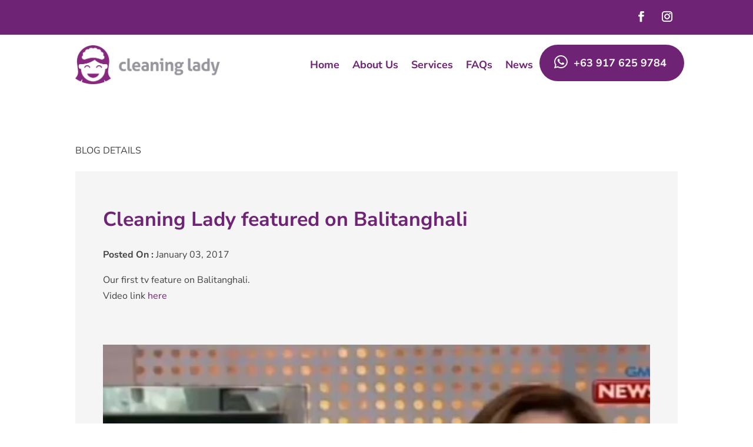

--- FILE ---
content_type: text/css
request_url: https://cleaninglady.ph/wp-content/et-cache/129/et-core-unified-129.min.css?ver=1766042521
body_size: 214
content:
.mfp-bottom-bar{display:none}.gform_page_fields input,.gform_page_fields select{border-radius:20px}.gform_wrapper.gravity-theme .gf_step_active .gf_step_number{background:#86297e;color:white;border:none}span.gf_step_label{font-size:17px!important}.gform-theme-button{background-color:#86297e;border:0px;padding:10px 20px 10px 20px;border-radius:20px;font-size:16px;color:white}.gform_wrapper.gravity-theme .gform_previous_button.button,input#gform_submit_button_9{background-color:#86297e;border:0px;padding:10px 20px 10px 20px;border-radius:20px;font-size:16px;color:white}.gform-theme-button:hover{background-color:#ab42a2}.gform_wrapper.gravity-theme .gf_step_completed .gf_step_number:before{background:#a5ca7b;border:none}.fa-whatsapp:before{content:"\f232";font-size:26px;margin-right:10px;top:3px;position:relative}i.fab.fa-whatsapp{font-size:16px!important;position:relative;background-color:#6E2375!important;padding-top:11px;padding-bottom:22px;border-radius:40px}li#menu-item-17094{padding-left:25px;padding-right:30px;font-size:16px!important;top:10px;position:relative;background-color:#6E2375!important;border-radius:40px;height:50px;margin-top:-6px;padding-bottom:62px}li#menu-item-17094 a{color:white!important}